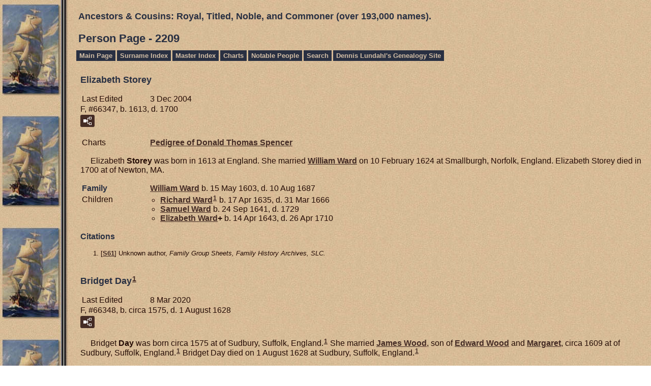

--- FILE ---
content_type: text/html
request_url: https://our-royal-titled-noble-and-commoner-ancestors.com/p2209.htm
body_size: 9976
content:
<!DOCTYPE html>
<html data-site-title="Ancestors & Cousins:  Royal, Titled, Noble, and Commoner  (over 193,000 names)." data-page-title="Person Page 2209">
 <head>
 <meta charset="windows-1252">
 <meta http-equiv="X-UA-Compatible" content="IE=edge">
 <meta name="viewport" content="width=device-width, initial-scale=1">
 <meta name="Generator" content="Second Site 8.3">
 <!-- PageSet: Person Pages -->
 <link type="text/css" rel="stylesheet" href="layout4.css">
 <link type="text/css" rel="stylesheet" href="site.css">
 <script src="https://ajax.googleapis.com/ajax/libs/jquery/1.10.2/jquery.min.js"></script>
 <script src="scripts.js"></script>
 <!--XSL Stylesheet: Narration.xsl--><style>
        div.narr { margin-top:1em; }
        div.fams ul { margin-top:0; }
        div.fams div.narr { margin-left:1.5em; }
        table.grid { clear:both; }
        table.grid h3.family { margin:0 !important; padding:0 !important; }
        table.grid .fams ul { margin-top:0; }
      </style>
 <title>Ancestors & Cousins:  Royal, Titled, Noble, and Commoner  (over 193,000 names). - Person Page</title>
</head>

<body id="personpages">
  <div id="container">
    <div id="headerw"><div id="header"><h2>Ancestors & Cousins:  Royal, Titled, Noble, and Commoner  (over 193,000 names).</h2><div id="subtitle"></div><h1>Person Page - 2209</h1><div class="stretch"></div></div></div>
    <div id="menubar"><ul class="menublock menubar"><li><a href="index.htm">Main Page</a></li><li><a href="surname_index.htm">Surname Index</a></li><li><a href="master_index.htm">Master Index</a></li><li><a href="ui04.htm">Charts</a></li><li><a href="ui09.htm">Notable People</a></li><li><a href="Search.htm">Search</a></li><li><a href="http://www.our-royal-titled-noble-and-commoner-ancestors.com/lundahlbower/index.htm">Dennis Lundahl's Genealogy Site</a></li></ul><div class="stretch"></div></div>
    <div id="wrapper">
      <div id="contentw"><div id="content"><div class="itp" id="i66347">
<h2 class="sn sect-sn">Elizabeth Storey</h2>
<table class="grid ss-field-list">
<tr><td class="g1 ss-label field-le-label">Last Edited</td><td class="g3 ss-value field-le-value">3 Dec 2004</td></tr>
</table>
<div class="sinfo sect-ls">F, #66347, b. 1613, d. 1700</div>
<div class="sect-fex"><a class="fex-open fexo-gf" id="fex66347" href="#"><div class="fex-open-icon"></div></a></div>
<table class="grid ss-field-list">
<tr><td class="g1 ss-label list-cm-label">Charts</td><td class="g3 ss-value list-cm-value"><a href="ui20.htm#a374">Pedigree of Donald Thomas Spencer</a></td></tr>
</table>
<div class="narr">&#160;&#160;&#160;&#160;&#160;Elizabeth <span class="ns">Storey</span> was born in 1613 at England. She married <a href="p2208.htm#i66346">William <span class="ns">Ward</span></a> on 10 February 1624 at Smallburgh, Norfolk, England. Elizabeth Storey died in 1700 at of Newton, MA.</div>
<div class="fams">
<table class="grid ss-family">
<tr><td class="g1"><h3 class="family">Family</h3></td><td class="g3"><a href="p2208.htm#i66346">William <span class="ns">Ward</span></a> b. 15 May 1603, d. 10 Aug 1687</td></tr>
<tr><td class="g1">Children</td><td class="g3"><ul><li><a href="p1944.htm#i58412">Richard <span class="ns">Ward</span></a><sup><a href="#c66347.1">1</a></sup> b. 17 Apr 1635, d. 31 Mar 1666</li><li><a href="p1298.htm#i38998">Samuel <span class="ns">Ward</span></a> b. 24 Sep 1641, d. 1729</li><li><a href="p1298.htm#i38997">Elizabeth <span class="ns">Ward</span></a><strong>+</strong> b. 14 Apr 1643, d. 26 Apr 1710</li></ul></td></tr>
</table>
</div><div class="cits sect-cs">
<h3>Citations</h3>
<ol>
<li id="c66347.1">[<a href="s1.htm#s61">S61</a>] Unknown author, <i>Family Group Sheets, Family History Archives, SLC.</i></li>
</ol>
</div>
</div>
<div class="itp" id="i66348">
<h2 class="sn sect-sn">Bridget Day<sup><a href="#c66348.1">1</a></sup></h2>
<table class="grid ss-field-list">
<tr><td class="g1 ss-label field-le-label">Last Edited</td><td class="g3 ss-value field-le-value">8 Mar 2020</td></tr>
</table>
<div class="sinfo sect-ls">F, #66348, b. circa 1575, d. 1 August 1628</div>
<div class="sect-fex"><a class="fex-open fexo-gf" id="fex66348" href="#"><div class="fex-open-icon"></div></a></div>
<div class="narr">&#160;&#160;&#160;&#160;&#160;Bridget <span class="ns">Day</span> was born circa 1575 at of Sudbury, Suffolk, England.<sup><a href="#c66348.1">1</a></sup> She married <a href="p5967.htm#i179167">James <span class="ns">Wood</span></a>, son of <a href="p5967.htm#i179168">Edward <span class="ns">Wood</span></a> and <a href="p5967.htm#i179169">Margaret</a>, circa 1609 at of Sudbury, Suffolk, England.<sup><a href="#c66348.1">1</a></sup> Bridget Day died on 1 August 1628 at Sudbury, Suffolk, England.<sup><a href="#c66348.1">1</a></sup></div>
<div class="fams">
<table class="grid ss-family">
<tr><td class="g1"><h3 class="family">Family</h3></td><td class="g3"><a href="p5967.htm#i179167">James <span class="ns">Wood</span></a> b. c 1573</td></tr>
<tr><td class="g1">Child</td><td class="g3"><ul><li><a href="p5967.htm#i179165">John <span class="ns">Wood</span></a><strong>+</strong><sup><a href="#c66348.1">1</a></sup> b. 6 Feb 1610, d. 10 Jul 1678</li></ul></td></tr>
</table>
</div><div class="cits sect-cs">
<h3>Citations</h3>
<ol>
<li id="c66348.1">[<a href="s1.htm#s11597">S11597</a>] Ancestry.com, Information submitted by jojogriggs.</li>
</ol>
</div>
</div>
<div class="itp" id="i66349">
<h2 class="sn sect-sn">Lydia Moore</h2>
<table class="grid ss-field-list">
<tr><td class="g1 ss-label field-le-label">Last Edited</td><td class="g3 ss-value field-le-value">8 Mar 2020</td></tr>
</table>
<div class="sinfo sect-ls">F, #66349, b. 16 April 1660, d. May 1724</div>
<div class="sect-fex"><a class="fex-open fexo-gf" id="fex66349" href="#"><div class="fex-open-icon"></div></a></div>
<table class="grid ss-parents">
<tr><td class="g1">Father</td><td class="g3"><a href="p6382.htm#i191602">Ens. John <span class="ns">Moore</span></a><sup><a href="#c66349.1">1</a></sup> b. 28 Feb 1638, d. 23 Jul 1702</td></tr>
<tr><td class="g1">Mother</td><td class="g3"><a href="p6382.htm#i191603">Ann <span class="ns">Smith</span></a><sup><a href="#c66349.1">1</a></sup> b. c 1634, d. 10 Mar 1670</td></tr>
</table>
<div class="narr">&#160;&#160;&#160;&#160;&#160;Lydia <span class="ns">Moore</span> was born on 16 April 1660 at Lancaster, Worcester, MA.<sup><a href="#c66349.2">2</a></sup> She married <a href="p1299.htm#i39002">John <span class="ns">Wetherbee</span></a>, son of <a href="p6382.htm#i191600">John <span class="ns">Wetherbee</span></a> and <a href="p6382.htm#i191601">Elizabeth <span class="ns">Whale</span></a>, on 16 September 1684 at Stow, Middlesex, MA. Lydia Moore died in May 1724 at Framingham, Middlesex, MA, at age 64.<sup><a href="#c66349.2">2</a></sup></div>
<div class="fams">
<table class="grid ss-family">
<tr><td class="g1"><h3 class="family">Family</h3></td><td class="g3"><a href="p1299.htm#i39002">John <span class="ns">Wetherbee</span></a> b. c 1650, d. 2 Apr 1711</td></tr>
</table>
</div><div class="cits sect-cs">
<h3>Citations</h3>
<ol>
<li id="c66349.1">[<a href="s1.htm#s11597">S11597</a>] Ancestry.com, Information submitted by Pamela McDougall.</li>
<li id="c66349.2">[<a href="s1.htm#s11597">S11597</a>] Ancestry.com, Information submitted by jami wetherbee.</li>
</ol>
</div>
</div>
<div class="itp" id="i66350">
<h2 class="sn sect-sn">Ezekiel Richardson</h2>
<table class="grid ss-field-list">
<tr><td class="g1 ss-label field-le-label">Last Edited</td><td class="g3 ss-value field-le-value">30 May 1998</td></tr>
</table>
<div class="sinfo sect-ls">M, #66350, b. 3 September 1667, d. 27 November 1696</div>
<div class="sect-fex"><a class="fex-open fexo-gm" id="fex66350" href="#"><div class="fex-open-icon"></div></a></div>
<div class="narr">&#160;&#160;&#160;&#160;&#160;Ezekiel <span class="ns">Richardson</span> was born on 3 September 1667 at Charlestown, Suffolk, MA. He married <a href="p1299.htm#i39004">Mary <span class="ns">Bunker</span></a> before 1688. Ezekiel Richardson died on 27 November 1696 at Chelmsford, MA, at age 29.</div>
<div class="fams">
<table class="grid ss-family">
<tr><td class="g1"><h3 class="family">Family</h3></td><td class="g3"><a href="p1299.htm#i39004">Mary <span class="ns">Bunker</span></a> d. 1741</td></tr>
</table>
</div></div>
<div class="itp" id="i66351">
<h2 class="sn sect-sn">Moses Barron</h2>
<table class="grid ss-field-list">
<tr><td class="g1 ss-label field-le-label">Last Edited</td><td class="g3 ss-value field-le-value">8 Oct 2001</td></tr>
</table>
<div class="sinfo sect-ls">M, #66351, d. 1719</div>
<div class="sect-fex"><a class="fex-open fexo-gm" id="fex66351" href="#"><div class="fex-open-icon"></div></a></div>
<div class="narr">&#160;&#160;&#160;&#160;&#160;Moses <span class="ns">Barron</span> married <a href="p1299.htm#i39004">Mary <span class="ns">Bunker</span></a> on 2 February 1698 at Chelmsford, Middlesex, MA. Moses Barron died in 1719.</div>
<div class="fams">
<table class="grid ss-family">
<tr><td class="g1"><h3 class="family">Family</h3></td><td class="g3"><a href="p1299.htm#i39004">Mary <span class="ns">Bunker</span></a> d. 1741</td></tr>
</table>
</div></div>
<div class="itp" id="i66352">
<h2 class="sn sect-sn">(Mr.) Hancock</h2>
<table class="grid ss-field-list">
<tr><td class="g1 ss-label field-le-label">Last Edited</td><td class="g3 ss-value field-le-value">30 May 1998</td></tr>
</table>
<div class="sinfo sect-ls">M, #66352</div>
<div class="sect-fex"><a class="fex-open fexo-gm" id="fex66352" href="#"><div class="fex-open-icon"></div></a></div>
<div class="narr">&#160;&#160;&#160;&#160;&#160;(Mr.) <span class="ns">Hancock</span> married <a href="p1299.htm#i39009">Mary <span class="ns">Gurnell</span></a>.</div>
<div class="fams">
<table class="grid ss-family">
<tr><td class="g1"><h3 class="family">Family</h3></td><td class="g3"><a href="p1299.htm#i39009">Mary <span class="ns">Gurnell</span></a> </td></tr>
</table>
</div></div>
<div class="itp" id="i66353">
<h2 class="sn sect-sn">(Mr.) Cole</h2>
<table class="grid ss-field-list">
<tr><td class="g1 ss-label field-le-label">Last Edited</td><td class="g3 ss-value field-le-value">30 May 1998</td></tr>
</table>
<div class="sinfo sect-ls">M, #66353</div>
<div class="sect-fex"><a class="fex-open fexo-gm" id="fex66353" href="#"><div class="fex-open-icon"></div></a></div>
<div class="narr">&#160;&#160;&#160;&#160;&#160;(Mr.) <span class="ns">Cole</span> married <a href="p1299.htm#i39014">Mary <span class="ns">Wood</span></a>.</div>
<div class="fams">
<table class="grid ss-family">
<tr><td class="g1"><h3 class="family">Family</h3></td><td class="g3"><a href="p1299.htm#i39014">Mary <span class="ns">Wood</span></a> </td></tr>
</table>
</div></div>
<div class="itp" id="i66354">
<h2 class="sn sect-sn">Gov. Theophilus Eaton</h2>
<table class="grid ss-field-list">
<tr><td class="g1 ss-label field-le-label">Last Edited</td><td class="g3 ss-value field-le-value">27 Dec 2017</td></tr>
</table>
<div class="sinfo sect-ls">M, #66354, b. August 1591, d. 7 January 1658</div>
<div class="sect-fex"><a class="fex-open fexo-gm" id="fex66354" href="#"><div class="fex-open-icon"></div></a></div>
<table class="grid ss-parents">
<tr><td class="g1">Father</td><td class="g3"><a href="p2954.htm#i88734">Rev. Richard <span class="ns">Eaton,</span> Vicar of Great Budworth</a><sup><a href="#c66354.1">1</a></sup> b. Apr 1565, d. 14 Jan 1616</td></tr>
<tr><td class="g1">Mother</td><td class="g3"><a href="p2954.htm#i88735">Elizabeth <span class="ns">Shepherd</span></a><sup><a href="#c66354.1">1</a></sup> b. c 1569</td></tr>
</table>
<div class="narr">&#160;&#160;&#160;&#160;&#160;Gov. Theophilus <span class="ns">Eaton</span> was born in August 1591 at Stony Stratford, Buckinghamshire, England.<sup><a href="#c66354.2">2</a>,<a href="#c66354.1">1</a>,<a href="#c66354.3">3</a></sup> He married <a href="p2954.htm#i88732">Grace <span class="ns">Hiller</span></a> on 3 December 1622 at St. Mary Woolchurch, London, Middlesex, England.<sup><a href="#c66354.1">1</a>,<a href="#c66354.2">2</a></sup> Gov. Theophilus Eaton married <a href="p2954.htm#i88733">Anne <span class="ns">Lloyd</span></a>, daughter of <a href="p4879.htm#i146472">Rev. George <span class="ns">Lloyd</span></a> and <a href="p4879.htm#i146473">Anne <span class="ns">Wilkinson</span></a>, circa 1625 at of Stratford, Warwickshire, England.<sup><a href="#c66354.1">1</a></sup> Gov. Theophilus Eaton died on 7 January 1658 at New Haven, New Haven, CT, at age 66.<sup><a href="#c66354.1">1</a>,<a href="#c66354.2">2</a></sup> He was buried on 11 January 1658 at New Haven, New Haven, CT.<sup><a href="#c66354.1">1</a></sup></div>
<div class="fams">
<table class="grid ss-family">
<tr><td class="g1"><h3 class="family">Family 1</h3></td><td class="g3"><a href="p2954.htm#i88732">Grace <span class="ns">Hiller</span></a> b. c 1593, d. 27 Feb 1626</td></tr>
</table>
</div><div class="fams">
<table class="grid ss-family">
<tr><td class="g1"><h3 class="family">Family 2</h3></td><td class="g3"><a href="p2954.htm#i88733">Anne <span class="ns">Lloyd</span></a> b. c 1590</td></tr>
<tr><td class="g1">Children</td><td class="g3"><ul><li><a href="p2077.htm#i62411">Samuel <span class="ns">Eaton</span></a> b. 15 Apr 1628, d. 1655</li><li><a href="p6103.htm#i183239">Hannah <span class="ns">Eaton</span></a><sup><a href="#c66354.4">4</a></sup> b. 6 Oct 1632, d. 4 May 1707</li></ul></td></tr>
</table>
</div><div class="cits sect-cs">
<h3>Citations</h3>
<ol>
<li id="c66354.1">[<a href="s1.htm#s61">S61</a>] Unknown author, <i>Family Group Sheets, Family History Archives, SLC.</i></li>
<li id="c66354.2">[<a href="s1.htm#s14">S14</a>] Unknown author, <i>New England Marriages Prior to 1700, by Clarence Almon Torrey.</i>, p. 241.</li>
<li id="c66354.3">[<a href="s2.htm#s5">S5</a>] Douglas Richardson, <i>Plantagenet Ancestry</i>, p. 788.</li>
<li id="c66354.4">[<a href="s1.htm#s11597">S11597</a>] Ancestry.com, Information submitted by sdebruhl128.</li>
</ol>
</div>
</div>
<div class="itp" id="i66355">
<h2 class="sn sect-sn">Mary Adams</h2>
<table class="grid ss-field-list">
<tr><td class="g1 ss-label field-le-label">Last Edited</td><td class="g3 ss-value field-le-value">21 Aug 2002</td></tr>
</table>
<div class="sinfo sect-ls">F, #66355, b. circa 1698</div>
<div class="sect-fex"><a class="fex-open fexo-gf" id="fex66355" href="#"><div class="fex-open-icon"></div></a></div>
<table class="grid ss-parents">
<tr><td class="g1">Father</td><td class="g3"><a href="p2786.htm#i83684">Richard <span class="ns">Adams</span></a><sup><a href="#c66355.1">1</a></sup> b. 19 Apr 1651, d. 24 Aug 1728</td></tr>
<tr><td class="g1">Mother</td><td class="g3"><a href="p2786.htm#i83685">Rebecca <span class="ns">Davis</span></a><sup><a href="#c66355.1">1</a></sup> b. c 1655</td></tr>
</table>
<div class="narr">&#160;&#160;&#160;&#160;&#160;Mary <span class="ns">Adams</span> was born circa 1698 at of Sudbury, Middlesex, MA. She married <a href="#i66356">John <span class="ns">Baldwin</span></a>, son of <a href="p2786.htm#i83678">Benjamin <span class="ns">Baldwin</span></a> and <a href="p2786.htm#i83679">Hannah <span class="ns">Knowlton</span></a>, on 22 February 1721 at Canterbury, Windham, CT.</div>
<div class="fams">
<table class="grid ss-family">
<tr><td class="g1"><h3 class="family">Family</h3></td><td class="g3"><a href="p2209.htm#i66356">John <span class="ns">Baldwin</span></a> b. May 1697, d. 6 Jul 1759</td></tr>
<tr><td class="g1">Child</td><td class="g3"><ul><li><a href="p1299.htm#i39020">Mary <span class="ns">Baldwin</span></a> b. 6 Sep 1724, d. 2 Jun 1798</li></ul></td></tr>
</table>
</div><div class="cits sect-cs">
<h3>Citations</h3>
<ol>
<li id="c66355.1">[<a href="s1.htm#s14">S14</a>] Unknown author, <i>New England Marriages Prior to 1700, by Clarence Almon Torrey.</i>, p. 5.</li>
</ol>
</div>
</div>
<div class="itp" id="i66356">
<h2 class="sn sect-sn">John Baldwin</h2>
<table class="grid ss-field-list">
<tr><td class="g1 ss-label field-le-label">Last Edited</td><td class="g3 ss-value field-le-value">21 Aug 2002</td></tr>
</table>
<div class="sinfo sect-ls">M, #66356, b. May 1697, d. 6 July 1759</div>
<div class="sect-fex"><a class="fex-open fexo-gm" id="fex66356" href="#"><div class="fex-open-icon"></div></a></div>
<table class="grid ss-parents">
<tr><td class="g1">Father</td><td class="g3"><a href="p2786.htm#i83678">Benjamin <span class="ns">Baldwin</span></a> b. 20 Jan 1673, d. 28 Apr 1736</td></tr>
<tr><td class="g1">Mother</td><td class="g3"><a href="p2786.htm#i83679">Hannah <span class="ns">Knowlton</span></a> b. c 1672, d. 28 Sep 1736</td></tr>
</table>
<div class="narr">&#160;&#160;&#160;&#160;&#160;John <span class="ns">Baldwin</span> was born in May 1697 at Canterbury, Windham, CT. He married <a href="#i66355">Mary <span class="ns">Adams</span></a>, daughter of <a href="p2786.htm#i83684">Richard <span class="ns">Adams</span></a> and <a href="p2786.htm#i83685">Rebecca <span class="ns">Davis</span></a>, on 22 February 1721 at Canterbury, Windham, CT. John Baldwin died on 6 July 1759 at Canterbury, Windham, CT, at age 62.</div>
<div class="fams">
<table class="grid ss-family">
<tr><td class="g1"><h3 class="family">Family</h3></td><td class="g3"><a href="p2209.htm#i66355">Mary <span class="ns">Adams</span></a> b. c 1698</td></tr>
<tr><td class="g1">Child</td><td class="g3"><ul><li><a href="p1299.htm#i39020">Mary <span class="ns">Baldwin</span></a> b. 6 Sep 1724, d. 2 Jun 1798</li></ul></td></tr>
</table>
</div></div>
<div class="itp" id="i66357">
<h2 class="sn sect-sn">Samuel Beacher</h2>
<table class="grid ss-field-list">
<tr><td class="g1 ss-label field-le-label">Last Edited</td><td class="g3 ss-value field-le-value">30 May 1998</td></tr>
</table>
<div class="sinfo sect-ls">M, #66357, b. 17 October 1652</div>
<div class="sect-fex"><a class="fex-open fexo-gm" id="fex66357" href="#"><div class="fex-open-icon"></div></a></div>
<table class="grid ss-parents">
<tr><td class="g1">Father</td><td class="g3"><a href="p2209.htm#i66360">Isaac <span class="ns">Beecher</span></a> b. c 1623, d. 1690</td></tr>
<tr><td class="g1">Mother</td><td class="g3"><a href="p2209.htm#i66361">Mary <span class="ns">Potter</span></a></td></tr>
</table>
<div class="narr">&#160;&#160;&#160;&#160;&#160;Samuel <span class="ns">Beacher</span> was born on 17 October 1652. He married <a href="#i66358">Sarah <span class="ns">Hurd</span></a> on 2 July 1691 at New Haven, New Haven, CT.</div>
<div class="fams">
<table class="grid ss-family">
<tr><td class="g1"><h3 class="family">Family</h3></td><td class="g3"><a href="p2209.htm#i66358">Sarah <span class="ns">Hurd</span></a> b. 1661</td></tr>
<tr><td class="g1">Child</td><td class="g3"><ul><li><a href="p1299.htm#i39025">Sarah <span class="ns">Beacher</span></a> b. 24 Feb 1702</li></ul></td></tr>
</table>
</div></div>
<div class="itp" id="i66358">
<h2 class="sn sect-sn">Sarah Hurd</h2>
<table class="grid ss-field-list">
<tr><td class="g1 ss-label field-le-label">Last Edited</td><td class="g3 ss-value field-le-value">20 Jan 2005</td></tr>
</table>
<div class="sinfo sect-ls">F, #66358, b. 1661</div>
<div class="sect-fex"><a class="fex-open fexo-gf" id="fex66358" href="#"><div class="fex-open-icon"></div></a></div>
<div class="narr">&#160;&#160;&#160;&#160;&#160;Sarah <span class="ns">Hurd</span> was born in 1661. She married <a href="#i66359">John <span class="ns">Sherwood</span></a> on 23 April 1685 at Stratford, Fairfield, CT. Sarah Hurd married <a href="#i66357">Samuel <span class="ns">Beacher</span></a>, son of <a href="#i66360">Isaac <span class="ns">Beecher</span></a> and <a href="#i66361">Mary <span class="ns">Potter</span></a>, on 2 July 1691 at New Haven, New Haven, CT.</div>
<div class="fams">
<table class="grid ss-family">
<tr><td class="g1"><h3 class="family">Family 1</h3></td><td class="g3"><a href="p2209.htm#i66359">John <span class="ns">Sherwood</span></a> d. 1689</td></tr>
</table>
</div><div class="fams">
<table class="grid ss-family">
<tr><td class="g1"><h3 class="family">Family 2</h3></td><td class="g3"><a href="p2209.htm#i66357">Samuel <span class="ns">Beacher</span></a> b. 17 Oct 1652</td></tr>
<tr><td class="g1">Child</td><td class="g3"><ul><li><a href="p1299.htm#i39025">Sarah <span class="ns">Beacher</span></a> b. 24 Feb 1702</li></ul></td></tr>
</table>
</div></div>
<div class="itp" id="i66359">
<h2 class="sn sect-sn">John Sherwood</h2>
<table class="grid ss-field-list">
<tr><td class="g1 ss-label field-le-label">Last Edited</td><td class="g3 ss-value field-le-value">30 May 1998</td></tr>
</table>
<div class="sinfo sect-ls">M, #66359, d. 1689</div>
<div class="sect-fex"><a class="fex-open fexo-gm" id="fex66359" href="#"><div class="fex-open-icon"></div></a></div>
<div class="narr">&#160;&#160;&#160;&#160;&#160;John <span class="ns">Sherwood</span> married <a href="#i66358">Sarah <span class="ns">Hurd</span></a> on 23 April 1685 at Stratford, Fairfield, CT. John Sherwood died in 1689.</div>
<div class="fams">
<table class="grid ss-family">
<tr><td class="g1"><h3 class="family">Family</h3></td><td class="g3"><a href="p2209.htm#i66358">Sarah <span class="ns">Hurd</span></a> b. 1661</td></tr>
</table>
</div></div>
<div class="itp" id="i66360">
<h2 class="sn sect-sn">Isaac Beecher</h2>
<table class="grid ss-field-list">
<tr><td class="g1 ss-label field-le-label">Last Edited</td><td class="g3 ss-value field-le-value">11 Jan 2010</td></tr>
</table>
<div class="sinfo sect-ls">M, #66360, b. circa 1623, d. 1690</div>
<div class="sect-fex"><a class="fex-open fexo-gm" id="fex66360" href="#"><div class="fex-open-icon"></div></a></div>
<table class="grid ss-parents">
<tr><td class="g1">Father</td><td class="g3"><a href="p2209.htm#i66362">John <span class="ns">Beecher</span></a></td></tr>
<tr><td class="g1">Mother</td><td class="g3"><a href="p2209.htm#i66363">Hannah</a> b. 1600, d. 1658</td></tr>
</table>
<div class="narr">&#160;&#160;&#160;&#160;&#160;Isaac <span class="ns">Beecher</span> was born circa 1623 at of New Haven, New Haven, CT. He married <a href="#i66361">Mary <span class="ns">Potter</span></a> before 1645. Isaac Beecher died in 1690 at of New Haven, New Haven, CT; Age 67.</div>
<div class="fams">
<table class="grid ss-family">
<tr><td class="g1"><h3 class="family">Family</h3></td><td class="g3"><a href="p2209.htm#i66361">Mary <span class="ns">Potter</span></a> </td></tr>
<tr><td class="g1">Children</td><td class="g3"><ul><li><a href="p2209.htm#i66357">Samuel <span class="ns">Beacher</span></a><strong>+</strong> b. 17 Oct 1652</li><li><a href="p4261.htm#i127938">Eleazer <span class="ns">Beecher</span></a><strong>+</strong><sup><a href="#c66360.1">1</a></sup> b. 8 Apr 1655, d. 2 Mar 1725</li></ul></td></tr>
</table>
</div><div class="cits sect-cs">
<h3>Citations</h3>
<ol>
<li id="c66360.1">[<a href="s1.htm#s61">S61</a>] Unknown author, <i>Family Group Sheets, Family History Archives, SLC.</i></li>
</ol>
</div>
</div>
<div class="itp" id="i66361">
<h2 class="sn sect-sn">Mary Potter</h2>
<table class="grid ss-field-list">
<tr><td class="g1 ss-label field-le-label">Last Edited</td><td class="g3 ss-value field-le-value">11 Jan 2010</td></tr>
</table>
<div class="sinfo sect-ls">F, #66361</div>
<div class="sect-fex"><a class="fex-open fexo-gf" id="fex66361" href="#"><div class="fex-open-icon"></div></a></div>
<div class="narr">&#160;&#160;&#160;&#160;&#160;Mary <span class="ns">Potter</span> married <a href="#i66360">Isaac <span class="ns">Beecher</span></a>, son of <a href="#i66362">John <span class="ns">Beecher</span></a> and <a href="#i66363">Hannah</a>, before 1645.</div>
<div class="fams">
<table class="grid ss-family">
<tr><td class="g1"><h3 class="family">Family</h3></td><td class="g3"><a href="p2209.htm#i66360">Isaac <span class="ns">Beecher</span></a> b. c 1623, d. 1690</td></tr>
<tr><td class="g1">Children</td><td class="g3"><ul><li><a href="p2209.htm#i66357">Samuel <span class="ns">Beacher</span></a><strong>+</strong> b. 17 Oct 1652</li><li><a href="p4261.htm#i127938">Eleazer <span class="ns">Beecher</span></a><strong>+</strong><sup><a href="#c66361.1">1</a></sup> b. 8 Apr 1655, d. 2 Mar 1725</li></ul></td></tr>
</table>
</div><div class="cits sect-cs">
<h3>Citations</h3>
<ol>
<li id="c66361.1">[<a href="s1.htm#s61">S61</a>] Unknown author, <i>Family Group Sheets, Family History Archives, SLC.</i></li>
</ol>
</div>
</div>
<div class="itp" id="i66362">
<h2 class="sn sect-sn">John Beecher</h2>
<table class="grid ss-field-list">
<tr><td class="g1 ss-label field-le-label">Last Edited</td><td class="g3 ss-value field-le-value">30 May 1998</td></tr>
</table>
<div class="sinfo sect-ls">M, #66362</div>
<div class="sect-fex"><a class="fex-open fexo-gm" id="fex66362" href="#"><div class="fex-open-icon"></div></a></div>
<div class="narr">&#160;&#160;&#160;&#160;&#160;John <span class="ns">Beecher</span> married <a href="#i66363">Hannah</a> before 1623 at England.</div>
<div class="fams">
<table class="grid ss-family">
<tr><td class="g1"><h3 class="family">Family</h3></td><td class="g3"><a href="p2209.htm#i66363">Hannah</a> b. 1600, d. 1658</td></tr>
<tr><td class="g1">Child</td><td class="g3"><ul><li><a href="p2209.htm#i66360">Isaac <span class="ns">Beecher</span></a><strong>+</strong> b. c 1623, d. 1690</li></ul></td></tr>
</table>
</div></div>
<div class="itp" id="i66363">
<h2 class="sn sect-sn">Hannah</h2>
<table class="grid ss-field-list">
<tr><td class="g1 ss-label field-le-label">Last Edited</td><td class="g3 ss-value field-le-value">4 Aug 2004</td></tr>
</table>
<div class="sinfo sect-ls">F, #66363, b. 1600, d. 1658</div>
<div class="sect-fex"><a class="fex-open fexo-gf" id="fex66363" href="#"><div class="fex-open-icon"></div></a></div>
<div class="narr">&#160;&#160;&#160;&#160;&#160;Hannah was born in 1600. She married <a href="#i66364">(Mr.) <span class="ns">Potter</span></a> before 1622. Hannah married <a href="#i66362">John <span class="ns">Beecher</span></a> before 1623 at England. Hannah died in 1658.</div>
<div class="fams">
<table class="grid ss-family">
<tr><td class="g1"><h3 class="family">Family 1</h3></td><td class="g3"><a href="p2209.htm#i66364">(Mr.) <span class="ns">Potter</span></a> d. b 1622</td></tr>
</table>
</div><div class="fams">
<table class="grid ss-family">
<tr><td class="g1"><h3 class="family">Family 2</h3></td><td class="g3"><a href="p2209.htm#i66362">John <span class="ns">Beecher</span></a> </td></tr>
<tr><td class="g1">Child</td><td class="g3"><ul><li><a href="p2209.htm#i66360">Isaac <span class="ns">Beecher</span></a><strong>+</strong> b. c 1623, d. 1690</li></ul></td></tr>
</table>
</div></div>
<div class="itp" id="i66364">
<h2 class="sn sect-sn">(Mr.) Potter</h2>
<table class="grid ss-field-list">
<tr><td class="g1 ss-label field-le-label">Last Edited</td><td class="g3 ss-value field-le-value">30 May 1998</td></tr>
</table>
<div class="sinfo sect-ls">M, #66364, d. before 1622</div>
<div class="sect-fex"><a class="fex-open fexo-gm" id="fex66364" href="#"><div class="fex-open-icon"></div></a></div>
<div class="narr">&#160;&#160;&#160;&#160;&#160;(Mr.) <span class="ns">Potter</span> died before 1622. He married <a href="#i66363">Hannah</a> before 1622.</div>
<div class="fams">
<table class="grid ss-family">
<tr><td class="g1"><h3 class="family">Family</h3></td><td class="g3"><a href="p2209.htm#i66363">Hannah</a> b. 1600, d. 1658</td></tr>
</table>
</div></div>
<div class="itp" id="i66365">
<h2 class="sn sect-sn">Mary Holyoke</h2>
<table class="grid ss-field-list">
<tr><td class="g1 ss-label field-le-label">Last Edited</td><td class="g3 ss-value field-le-value">7 Jan 2005</td></tr>
</table>
<div class="sinfo sect-ls">F, #66365, b. circa 1624</div>
<div class="sect-fex"><a class="fex-open fexo-gf" id="fex66365" href="#"><div class="fex-open-icon"></div></a></div>
<div class="narr">&#160;&#160;&#160;&#160;&#160;Mary <span class="ns">Holyoke</span> was born circa 1624. She married <a href="p1300.htm#i39044">John <span class="ns">Tuttle</span></a>, son of <a href="p90.htm#i2681">Richard <span class="ns">Tuttle</span></a> and <a href="p1300.htm#i39047">Anne <span class="ns">Taylor</span></a>, on 10 February 1647 at of Boston, Suffolk, MA.</div>
<div class="fams">
<table class="grid ss-family">
<tr><td class="g1"><h3 class="family">Family</h3></td><td class="g3"><a href="p1300.htm#i39044">John <span class="ns">Tuttle</span></a> b. c 1625, d. 1687</td></tr>
</table>
</div></div>
<div class="itp" id="i66366">
<h2 class="sn sect-sn">Richard Shatswell</h2>
<table class="grid ss-field-list">
<tr><td class="g1 ss-label field-le-label">Last Edited</td><td class="g3 ss-value field-le-value">30 May 1998</td></tr>
</table>
<div class="sinfo sect-ls">M, #66366, b. circa 1625, d. 13 July 1694</div>
<div class="sect-fex"><a class="fex-open fexo-gm" id="fex66366" href="#"><div class="fex-open-icon"></div></a></div>
<table class="grid ss-parents">
<tr><td class="g1">Father</td><td class="g3"><a href="p42.htm#i1247">John <span class="ns">Shatswell,</span> Deacon</a> b. c 1604, d. 1647</td></tr>
</table>
<div class="narr">&#160;&#160;&#160;&#160;&#160;Richard <span class="ns">Shatswell</span> He was not son of Joanna, but of an earlier wife of his father. He was born circa 1625 at England. He married <a href="p1300.htm#i39046">Rebecca <span class="ns">Tuttle</span></a>, daughter of <a href="p90.htm#i2681">Richard <span class="ns">Tuttle</span></a> and <a href="p1300.htm#i39047">Anne <span class="ns">Taylor</span></a>, circa 11 February 1646 at Ipswich, Essex, MA. Richard Shatswell died on 13 July 1694 at Ipswich, Essex, MA.</div>
<div class="fams">
<table class="grid ss-family">
<tr><td class="g1"><h3 class="family">Family</h3></td><td class="g3"><a href="p1300.htm#i39046">Rebecca <span class="ns">Tuttle</span></a> </td></tr>
</table>
</div></div>
<div class="itp" id="i66367">
<h2 class="sn sect-sn">Jonathan Downs</h2>
<table class="grid ss-field-list">
<tr><td class="g1 ss-label field-le-label">Last Edited</td><td class="g3 ss-value field-le-value">30 May 1998</td></tr>
</table>
<div class="sinfo sect-ls">M, #66367, b. 26 April 1723, d. 4 July 1801</div>
<div class="sect-fex"><a class="fex-open fexo-gm" id="fex66367" href="#"><div class="fex-open-icon"></div></a></div>
<table class="grid ss-parents">
<tr><td class="g1">Father</td><td class="g3"><a href="p2209.htm#i66369">Samuel <span class="ns">Downs</span></a> b. 23 Jul 1696, d. 9 Oct 1776</td></tr>
<tr><td class="g1">Mother</td><td class="g3"><a href="p2209.htm#i66370">Mary <span class="ns">Blakeslee</span></a> b. 6 Sep 1696, d. Mar 1779</td></tr>
</table>
<div class="narr">&#160;&#160;&#160;&#160;&#160;Jonathan <span class="ns">Downs</span> was born on 26 April 1723 at New Haven, New Haven, CT. He married <a href="#i66368">Sarah <span class="ns">Welch</span></a>, daughter of <a href="p2263.htm#i68006">Thomas <span class="ns">Welch</span></a> and <a href="p2263.htm#i68007">Sarah <span class="ns">Whitman</span></a>, circa 1744. Jonathan Downs died on 4 July 1801 at New Milford, Litchfield, CT, at age 78.</div>
<div class="fams">
<table class="grid ss-family">
<tr><td class="g1"><h3 class="family">Family</h3></td><td class="g3"><a href="p2209.htm#i66368">Sarah <span class="ns">Welch</span></a> b. 21 Apr 1724, d. 12 Apr 1802</td></tr>
<tr><td class="g1">Child</td><td class="g3"><ul><li><a href="p1300.htm#i39053">Thomas <span class="ns">Downs</span></a> b. 17 Mar 1753, d. 31 Jan 1812</li></ul></td></tr>
</table>
</div></div>
<div class="itp" id="i66368">
<h2 class="sn sect-sn">Sarah Welch</h2>
<table class="grid ss-field-list">
<tr><td class="g1 ss-label field-le-label">Last Edited</td><td class="g3 ss-value field-le-value">4 Jun 2005</td></tr>
</table>
<div class="sinfo sect-ls">F, #66368, b. 21 April 1724, d. 12 April 1802</div>
<div class="sect-fex"><a class="fex-open fexo-gf" id="fex66368" href="#"><div class="fex-open-icon"></div></a></div>
<table class="grid ss-parents">
<tr><td class="g1">Father</td><td class="g3"><a href="p2263.htm#i68006">Thomas <span class="ns">Welch</span></a> b. 11 May 1692</td></tr>
<tr><td class="g1">Mother</td><td class="g3"><a href="p2263.htm#i68007">Sarah <span class="ns">Whitman</span></a> b. 16 Nov 1705, d. 26 Oct 1740</td></tr>
</table>
<div class="narr">&#160;&#160;&#160;&#160;&#160;Sarah <span class="ns">Welch</span> was born on 21 April 1724 at Milford, New Haven, CT. She married <a href="#i66367">Jonathan <span class="ns">Downs</span></a>, son of <a href="#i66369">Samuel <span class="ns">Downs</span></a> and <a href="#i66370">Mary <span class="ns">Blakeslee</span></a>, circa 1744. Sarah Welch died on 12 April 1802 at New Milford, Litchfield, CT, at age 77.</div>
<div class="fams">
<table class="grid ss-family">
<tr><td class="g1"><h3 class="family">Family</h3></td><td class="g3"><a href="p2209.htm#i66367">Jonathan <span class="ns">Downs</span></a> b. 26 Apr 1723, d. 4 Jul 1801</td></tr>
<tr><td class="g1">Child</td><td class="g3"><ul><li><a href="p1300.htm#i39053">Thomas <span class="ns">Downs</span></a> b. 17 Mar 1753, d. 31 Jan 1812</li></ul></td></tr>
</table>
</div></div>
<div class="itp" id="i66369">
<h2 class="sn sect-sn">Samuel Downs</h2>
<table class="grid ss-field-list">
<tr><td class="g1 ss-label field-le-label">Last Edited</td><td class="g3 ss-value field-le-value">30 May 1998</td></tr>
</table>
<div class="sinfo sect-ls">M, #66369, b. 23 July 1696, d. 9 October 1776</div>
<div class="sect-fex"><a class="fex-open fexo-gm" id="fex66369" href="#"><div class="fex-open-icon"></div></a></div>
<table class="grid ss-parents">
<tr><td class="g1">Father</td><td class="g3"><a href="p2209.htm#i66373">Samuel <span class="ns">Downs</span></a> b. 28 Oct 1662, d. 23 Dec 1711</td></tr>
<tr><td class="g1">Mother</td><td class="g3"><a href="p2209.htm#i66374">Christian <span class="ns">Pinion</span></a></td></tr>
</table>
<div class="narr">&#160;&#160;&#160;&#160;&#160;Samuel <span class="ns">Downs</span> was born on 23 July 1696 at New Haven, New Haven, CT. He married <a href="#i66370">Mary <span class="ns">Blakeslee</span></a>, daughter of <a href="#i66371">Samuel <span class="ns">Blakeslee</span></a> and <a href="#i66372">Sarah <span class="ns">Kimberly</span></a>, on 29 October 1717 at New Haven, New Haven, CT. Samuel Downs died on 9 October 1776 at New Haven, New Haven, CT, at age 80.</div>
<div class="fams">
<table class="grid ss-family">
<tr><td class="g1"><h3 class="family">Family</h3></td><td class="g3"><a href="p2209.htm#i66370">Mary <span class="ns">Blakeslee</span></a> b. 6 Sep 1696, d. Mar 1779</td></tr>
<tr><td class="g1">Child</td><td class="g3"><ul><li><a href="p2209.htm#i66367">Jonathan <span class="ns">Downs</span></a><strong>+</strong> b. 26 Apr 1723, d. 4 Jul 1801</li></ul></td></tr>
</table>
</div></div>
<div class="itp" id="i66370">
<h2 class="sn sect-sn">Mary Blakeslee</h2>
<table class="grid ss-field-list">
<tr><td class="g1 ss-label field-le-label">Last Edited</td><td class="g3 ss-value field-le-value">13 Feb 2005</td></tr>
</table>
<div class="sinfo sect-ls">F, #66370, b. 6 September 1696, d. March 1779</div>
<div class="sect-fex"><a class="fex-open fexo-gf" id="fex66370" href="#"><div class="fex-open-icon"></div></a></div>
<table class="grid ss-parents">
<tr><td class="g1">Father</td><td class="g3"><a href="p2209.htm#i66371">Samuel <span class="ns">Blakeslee</span></a> b. 8 Apr 1662</td></tr>
<tr><td class="g1">Mother</td><td class="g3"><a href="p2209.htm#i66372">Sarah <span class="ns">Kimberly</span></a> b. c 1663</td></tr>
</table>
<div class="narr">&#160;&#160;&#160;&#160;&#160;Mary <span class="ns">Blakeslee</span> was born on 6 September 1696 at New Haven, New Haven, CT. She married <a href="#i66369">Samuel <span class="ns">Downs</span></a>, son of <a href="#i66373">Samuel <span class="ns">Downs</span></a> and <a href="#i66374">Christian <span class="ns">Pinion</span></a>, on 29 October 1717 at New Haven, New Haven, CT. Mary Blakeslee died in March 1779 at age 82.</div>
<div class="fams">
<table class="grid ss-family">
<tr><td class="g1"><h3 class="family">Family</h3></td><td class="g3"><a href="p2209.htm#i66369">Samuel <span class="ns">Downs</span></a> b. 23 Jul 1696, d. 9 Oct 1776</td></tr>
<tr><td class="g1">Child</td><td class="g3"><ul><li><a href="p2209.htm#i66367">Jonathan <span class="ns">Downs</span></a><strong>+</strong> b. 26 Apr 1723, d. 4 Jul 1801</li></ul></td></tr>
</table>
</div></div>
<div class="itp" id="i66371">
<h2 class="sn sect-sn">Samuel Blakeslee</h2>
<table class="grid ss-field-list">
<tr><td class="g1 ss-label field-le-label">Last Edited</td><td class="g3 ss-value field-le-value">31 May 1998</td></tr>
</table>
<div class="sinfo sect-ls">M, #66371, b. 8 April 1662</div>
<div class="sect-fex"><a class="fex-open fexo-gm" id="fex66371" href="#"><div class="fex-open-icon"></div></a></div>
<table class="grid ss-parents">
<tr><td class="g1">Father</td><td class="g3"><a href="p2210.htm#i66385">Samuel <span class="ns">Blakeslee</span></a> d. 1672</td></tr>
<tr><td class="g1">Mother</td><td class="g3"><a href="p2210.htm#i66386">Hannah <span class="ns">Potter</span></a></td></tr>
</table>
<div class="narr">&#160;&#160;&#160;&#160;&#160;Samuel <span class="ns">Blakeslee</span> was born on 8 April 1662 at New Haven, New Haven, CT. He married <a href="#i66372">Sarah <span class="ns">Kimberly</span></a>, daughter of <a href="p2210.htm#i66378">Nathaniel <span class="ns">Kimberly</span></a> and <a href="p2210.htm#i66379">Miriam</a>, on 20 November 1684 at New Haven, New Haven, CT. His estate was probated on 6 November 1732 at New Haven, New Haven, CT.</div>
<div class="fams">
<table class="grid ss-family">
<tr><td class="g1"><h3 class="family">Family</h3></td><td class="g3"><a href="p2209.htm#i66372">Sarah <span class="ns">Kimberly</span></a> b. c 1663</td></tr>
<tr><td class="g1">Child</td><td class="g3"><ul><li><a href="p2209.htm#i66370">Mary <span class="ns">Blakeslee</span></a><strong>+</strong> b. 6 Sep 1696, d. Mar 1779</li></ul></td></tr>
</table>
</div></div>
<div class="itp" id="i66372">
<h2 class="sn sect-sn">Sarah Kimberly</h2>
<table class="grid ss-field-list">
<tr><td class="g1 ss-label field-le-label">Last Edited</td><td class="g3 ss-value field-le-value">21 Jan 2005</td></tr>
</table>
<div class="sinfo sect-ls">F, #66372, b. circa 1663</div>
<div class="sect-fex"><a class="fex-open fexo-gf" id="fex66372" href="#"><div class="fex-open-icon"></div></a></div>
<table class="grid ss-parents">
<tr><td class="g1">Father</td><td class="g3"><a href="p2210.htm#i66378">Nathaniel <span class="ns">Kimberly</span></a> b. 1636, d. 1705</td></tr>
<tr><td class="g1">Mother</td><td class="g3"><a href="p2210.htm#i66379">Miriam</a></td></tr>
</table>
<div class="narr">&#160;&#160;&#160;&#160;&#160;Sarah <span class="ns">Kimberly</span> was born circa 1663. She married <a href="#i66371">Samuel <span class="ns">Blakeslee</span></a>, son of <a href="p2210.htm#i66385">Samuel <span class="ns">Blakeslee</span></a> and <a href="p2210.htm#i66386">Hannah <span class="ns">Potter</span></a>, on 20 November 1684 at New Haven, New Haven, CT.</div>
<div class="fams">
<table class="grid ss-family">
<tr><td class="g1"><h3 class="family">Family</h3></td><td class="g3"><a href="p2209.htm#i66371">Samuel <span class="ns">Blakeslee</span></a> b. 8 Apr 1662</td></tr>
<tr><td class="g1">Child</td><td class="g3"><ul><li><a href="p2209.htm#i66370">Mary <span class="ns">Blakeslee</span></a><strong>+</strong> b. 6 Sep 1696, d. Mar 1779</li></ul></td></tr>
</table>
</div></div>
<div class="itp" id="i66373">
<h2 class="sn sect-sn">Samuel Downs</h2>
<table class="grid ss-field-list">
<tr><td class="g1 ss-label field-le-label">Last Edited</td><td class="g3 ss-value field-le-value">30 May 1998</td></tr>
</table>
<div class="sinfo sect-ls">M, #66373, b. 28 October 1662, d. 23 December 1711</div>
<div class="sect-fex"><a class="fex-open fexo-gm" id="fex66373" href="#"><div class="fex-open-icon"></div></a></div>
<table class="grid ss-parents">
<tr><td class="g1">Father</td><td class="g3"><a href="p2210.htm#i66377">John <span class="ns">Downs</span></a></td></tr>
</table>
<div class="narr">&#160;&#160;&#160;&#160;&#160;Samuel <span class="ns">Downs</span> was born on 28 October 1662 at New Haven, New Haven, CT. He married <a href="#i66374">Christian <span class="ns">Pinion</span></a>, daughter of <a href="#i66375">Thomas <span class="ns">Pinion</span></a> and <a href="#i66376">Mercy</a>, on 1 July 1692 at New Haven, New Haven, CT. Samuel Downs died on 23 December 1711 at age 49.</div>
<div class="fams">
<table class="grid ss-family">
<tr><td class="g1"><h3 class="family">Family</h3></td><td class="g3"><a href="p2209.htm#i66374">Christian <span class="ns">Pinion</span></a> </td></tr>
<tr><td class="g1">Child</td><td class="g3"><ul><li><a href="p2209.htm#i66369">Samuel <span class="ns">Downs</span></a><strong>+</strong> b. 23 Jul 1696, d. 9 Oct 1776</li></ul></td></tr>
</table>
</div></div>
<div class="itp" id="i66374">
<h2 class="sn sect-sn">Christian Pinion</h2>
<table class="grid ss-field-list">
<tr><td class="g1 ss-label field-le-label">Last Edited</td><td class="g3 ss-value field-le-value">21 Nov 2004</td></tr>
</table>
<div class="sinfo sect-ls">F, #66374</div>
<div class="sect-fex"><a class="fex-open fexo-gf" id="fex66374" href="#"><div class="fex-open-icon"></div></a></div>
<table class="grid ss-parents">
<tr><td class="g1">Father</td><td class="g3"><a href="p2209.htm#i66375">Thomas <span class="ns">Pinion</span></a> d. 1710</td></tr>
<tr><td class="g1">Mother</td><td class="g3"><a href="p2209.htm#i66376">Mercy</a></td></tr>
</table>
<div class="narr">&#160;&#160;&#160;&#160;&#160;Christian <span class="ns">Pinion</span> married <a href="#i66373">Samuel <span class="ns">Downs</span></a>, son of <a href="p2210.htm#i66377">John <span class="ns">Downs</span></a>, on 1 July 1692 at New Haven, New Haven, CT.</div>
<div class="fams">
<table class="grid ss-family">
<tr><td class="g1"><h3 class="family">Family</h3></td><td class="g3"><a href="p2209.htm#i66373">Samuel <span class="ns">Downs</span></a> b. 28 Oct 1662, d. 23 Dec 1711</td></tr>
<tr><td class="g1">Child</td><td class="g3"><ul><li><a href="p2209.htm#i66369">Samuel <span class="ns">Downs</span></a><strong>+</strong> b. 23 Jul 1696, d. 9 Oct 1776</li></ul></td></tr>
</table>
</div></div>
<div class="itp" id="i66375">
<h2 class="sn sect-sn">Thomas Pinion</h2>
<table class="grid ss-field-list">
<tr><td class="g1 ss-label field-le-label">Last Edited</td><td class="g3 ss-value field-le-value">30 May 1998</td></tr>
</table>
<div class="sinfo sect-ls">M, #66375, d. 1710</div>
<div class="sect-fex"><a class="fex-open fexo-gm" id="fex66375" href="#"><div class="fex-open-icon"></div></a></div>
<div class="narr">&#160;&#160;&#160;&#160;&#160;Thomas <span class="ns">Pinion</span> married <a href="#i66376">Mercy</a> before 1675 at New Haven, New Haven, CT. Thomas Pinion died in 1710.</div>
<div class="fams">
<table class="grid ss-family">
<tr><td class="g1"><h3 class="family">Family</h3></td><td class="g3"><a href="p2209.htm#i66376">Mercy</a> </td></tr>
<tr><td class="g1">Child</td><td class="g3"><ul><li><a href="p2209.htm#i66374">Christian <span class="ns">Pinion</span></a><strong>+</strong></li></ul></td></tr>
</table>
</div></div>
<div class="itp" id="i66376">
<h2 class="sn sect-sn">Mercy</h2>
<table class="grid ss-field-list">
<tr><td class="g1 ss-label field-le-label">Last Edited</td><td class="g3 ss-value field-le-value">21 Nov 2004</td></tr>
</table>
<div class="sinfo sect-ls">F, #66376</div>
<div class="sect-fex"><a class="fex-open fexo-gf" id="fex66376" href="#"><div class="fex-open-icon"></div></a></div>
<div class="narr">&#160;&#160;&#160;&#160;&#160;Mercy married <a href="#i66375">Thomas <span class="ns">Pinion</span></a> before 1675 at New Haven, New Haven, CT.</div>
<div class="fams">
<table class="grid ss-family">
<tr><td class="g1"><h3 class="family">Family</h3></td><td class="g3"><a href="p2209.htm#i66375">Thomas <span class="ns">Pinion</span></a> d. 1710</td></tr>
<tr><td class="g1">Child</td><td class="g3"><ul><li><a href="p2209.htm#i66374">Christian <span class="ns">Pinion</span></a><strong>+</strong></li></ul></td></tr>
</table>
</div></div>
<script>
var famexp_data = new SSSearchData();famexp_data.oOptions={siblingHeading:"Siblings",childrenHeading:"Partners & Children",surnameFirst:true,groupPrefix:"../",filetype:'htm'};famexp_data.people={
"66347":{u:[,2209,66347,487,400],n:[[1,2]],g:"f",pc:[[66346,58412,38998,38997]]},"66346":{u:[,2208,66346,497,413],n:[[3,4]],g:"m"},"58412":{u:[,1944,58412,465,434],n:[[3,5]],g:"m",f:66346,m:66347},"38998":{u:[,1298,38998,459,371],n:[[3,6]],g:"m",f:66346,m:66347},"38997":{u:[,1298,38997,457,390],n:[[3,2]],g:"f",f:66346,m:66347},"66348":{u:[,2209,66348,525,472],n:[[7,8]],g:"f",pc:[[179167,179165]]},"179167":{u:[,5967,179167,527],n:[[9,10]],g:"m",f:179168,m:179169},"179165":{u:[,5967,179165,490,422],n:[[9,11]],g:"m",f:179167,m:66348},"66349":{u:[,2209,66349,440,376],n:[[12,13]],g:"f",f:191602,m:191603,pc:[[39002]]},"39002":{u:[,1299,39002,450,389],n:[[14,11]],g:"m",f:191600,m:191601},"191602":{u:[,6382,191602,462,398],n:[[12,11,15]],g:"m",f:30201,m:30202},"30201":{u:[,1006,30201,498,426],n:[[12,11]],g:"m",f:32179,m:32180},"32179":{u:[,1072,32179,525],n:[[12,16]],g:"m",f:32181},"32180":{u:[,1072,32180,510],n:[[17,18]],g:"f",f:30205,m:30206},"30202":{u:[,1006,30202,488,410],n:[[19,2]],g:"f",f:179761,m:179762},"179761":{u:[,5987,179761,523,460],n:[[19,5]],g:"m",f:179763,m:179764},"179762":{u:[,5987,179762,520],n:[[20,21]],g:"f"},"191603":{u:[,6382,191603,466,430],n:[[22,23]],g:"f",f:163705,m:163706},"163705":{u:[,5453,163705,500,431],n:[[22,11]],g:"m",f:38958,m:2520},"38958":{u:[,1297,38958,524,461],n:[[22,11]],g:"m"},"2520":{u:[,84,2520,,461],n:[[24,25]],g:"f",f:845,m:846},"163706":{u:[,5453,163706,500,441],n:[[0,25]],g:"f"},"66350":{u:[,2209,66350,433,404],n:[[26,27]],g:"m",pc:[[39004]]},"39004":{u:[,1299,39004,,359],n:[[28,25]],g:"f"},"66351":{u:[,2209,66351,,381],n:[[29,30]],g:"m",pc:[[39004]]},"39004":{u:[,1299,39004,,359],n:[[28,25]],g:"f"},"66352":{u:[,2209,66352,],n:[[31,32]],g:"m",pc:[[39009]]},"39009":{u:[,1299,39009,],n:[[33,25]],g:"f"},"66353":{u:[,2209,66353,],n:[[34,32]],g:"m",pc:[[39014]]},"39014":{u:[,1299,39014,],n:[[9,25]],g:"f"},"66354":{u:[,2209,66354,509,442],n:[[35,36,37]],g:"m",f:88734,m:88735,pc:[[88732],[88733,62411,183239]],sib:[191342,173471]},"88732":{u:[,2954,88732,507,474],n:[[38,39]],g:"f"},"88733":{u:[,2954,88733,510],n:[[40,41]],g:"f",f:146472,m:146473},"62411":{u:[,2077,62411,472,445],n:[[35,6]],g:"m",f:66354,m:88733},"183239":{u:[,6103,183239,468,393],n:[[35,42]],g:"f",f:66354,m:88733},"191342":{u:[,6373,191342,504,467],n:[[35,43]],g:"m",f:88734},"173471":{u:[,5777,173471,503,457],n:[[35,44]],g:"m",f:88734,m:88735},"88734":{u:[,2954,88734,535,484],n:[[45,5,46]],g:"m",f:191344,m:191345},"191344":{u:[,6373,191344,561,500],n:[[35,47]],g:"m",f:191346,m:191347},"191346":{u:[,6373,191346,580,497],n:[[35,16]],g:"m",f:155372,m:155373},"191347":{u:[,6373,191347,580,493],n:[[48,49]],g:"f",f:191348,m:191349},"191345":{u:[,6373,191345,570,535],n:[[50,41]],g:"f",f:191350,m:191351},"191350":{u:[,6373,191350,598,555],n:[[50,10,51]],g:"m",f:191352,m:191353},"191351":{u:[,6373,191351,596],n:[[52,53]],g:"f",f:26781,m:26782},"88735":{u:[,2954,88735,531],n:[[54,2]],g:"f"},"66355":{u:[,2209,66355,402],n:[[55,25]],g:"f",f:83684,m:83685,pc:[[66356,39020]]},"39020":{u:[,1299,39020,376,302],n:[[56,25]],g:"f",f:66356,m:66355},"83684":{u:[,2786,83684,449,372],n:[[55,5]],g:"m",f:83688,m:83689},"83688":{u:[,2786,83688,470,433],n:[[55,10]],g:"m",f:83694,m:83695},"83694":{u:[,2786,83694,505,437],n:[[55,11]],g:"m"},"83695":{u:[,2786,83695,502,419],n:[[57,58]],g:"f",f:83696},"83689":{u:[,2786,83689,477,427],n:[[59,21]],g:"f",f:83690,m:83691},"83690":{u:[,2786,83690,508,445],n:[[59,4]],g:"m",f:146657,m:146658},"83691":{u:[,2786,83691,508,430],n:[[60,61]],g:"f",f:83692,m:83693},"83685":{u:[,2786,83685,445],n:[[62,63]],g:"f",f:83686,m:83687},"83686":{u:[,2786,83686,492,445],n:[[62,47]],g:"m"},"83687":{u:[,2786,83687,487,415],n:[[64,8]],g:"f",f:75393,m:75394},"75393":{u:[,2510,75393,523,469],n:[[64,65]],g:"m",f:75395,m:75396},"75394":{u:[,2510,75394,513,452],n:[[66,2]],g:"f",f:70825,m:70826},"66356":{u:[,2209,66356,403,341],n:[[56,11]],g:"m",f:83678,m:83679,pc:[[66355,39020]]},"39020":{u:[,1299,39020,376,302],n:[[56,25]],g:"f",f:66356,m:66355},"83678":{u:[,2786,83678,427,364],n:[[56,67]],g:"m",f:75608,m:75609},"75608":{u:[,2517,75608,477,403],n:[[56,65]],g:"m",f:75612,m:75613},"75612":{u:[,2517,75612,503,435],n:[[56,5]],g:"m",f:38815,m:74091},"75613":{u:[,2517,75613,500,459],n:[[68,69]],g:"f"},"75609":{u:[,2517,75609,468,384],n:[[26,70]],g:"f",f:75610,m:75611},"75610":{u:[,2517,75610,509,453],n:[[26,27]],g:"m",f:67098,m:67099},"75611":{u:[,2517,75611,492,419],n:[[71,72]],g:"f"},"83679":{u:[,2786,83679,428,364],n:[[73,42]],g:"f",f:83680,m:83681},"83680":{u:[,2786,83680,460,383],n:[[73,16]],g:"m",f:13581,m:46521},"13581":{u:[,452,13581,485,445],n:[[73,4]],g:"m",f:12370,m:12371},"46521":{u:[,1548,46521,,412],n:[[74,2]],g:"f"},"83681":{u:[,2786,83681,453,392],n:[[75,42]],g:"f",f:71506,m:71507},"71506":{u:[,2380,71506,509,447],n:[[75,4]],g:"m",f:71508,m:71509},"71507":{u:[,2380,71507,475,443],n:[[76,42]],g:"f"},"66357":{u:[,2209,66357,448],n:[[77,6]],g:"m",f:66360,m:66361,pc:[[66358,39025]],sib:[127938]},"39025":{u:[,1299,39025,398],n:[[77,78]],g:"f",f:66357,m:66358},"127938":{u:[,4261,127938,445,375],n:[[79,80]],g:"m",f:66360,m:66361},"66358":{u:[,2209,66358,439],n:[[81,78]],g:"f",pc:[[66359],[66357,39025]]},"39025":{u:[,1299,39025,398],n:[[77,78]],g:"f",f:66357,m:66358},"66359":{u:[,2209,66359,,411],n:[[82,11]],g:"m",pc:[[66358]]},"66360":{u:[,2209,66360,477,410],n:[[79,83]],g:"m",f:66362,m:66363,pc:[[66361,66357,127938]]},"127938":{u:[,4261,127938,445,375],n:[[79,80]],g:"m",f:66360,m:66361},"66361":{u:[,2209,66361,],n:[[84,25]],g:"f",pc:[[66360,66357,127938]]},"127938":{u:[,4261,127938,445,375],n:[[79,80]],g:"m",f:66360,m:66361},"66362":{u:[,2209,66362,],n:[[79,11]],g:"m",pc:[[66363,66360]]},"66363":{u:[,2209,66363,500,442],n:[[0,42]],g:"f",pc:[[66364],[66362,66360]]},"66364":{u:[,2209,66364,,478],n:[[84,32]],g:"m",pc:[[66363]]},"66365":{u:[,2209,66365,476],n:[[85,25]],g:"f",pc:[[39044]]},"39044":{u:[,1300,39044,475,413],n:[[86,11]],g:"m",f:2681,m:39047},"66366":{u:[,2209,66366,475,406],n:[[87,5]],g:"m",f:1247,pc:[[39046]]},"39046":{u:[,1300,39046,],n:[[86,63]],g:"f",f:2681,m:39047},"1247":{u:[,42,1247,496,453],n:[[88,89]],g:"m",f:567,m:568},"567":{u:[,19,567,526,454],n:[[87,11]],g:"m",f:187452,m:187453},"187452":{u:[,6243,187452,548],n:[[87,11]],g:"m",f:187454,m:187455},"187453":{u:[,6243,187453,548],n:[[90,91]],g:"f"},"568":{u:[,19,568,522,452],n:[[92,93]],g:"f",f:89353,m:89354},"89353":{u:[,2975,89353,542,475],n:[[92,65]],g:"m",f:89355},"89354":{u:[,2975,89354,547,491],n:[[94,18]],g:"f"},"66367":{u:[,2209,66367,377,299],n:[[95,96]],g:"m",f:66369,m:66370,pc:[[66368,39053]]},"39053":{u:[,1300,39053,347,288],n:[[95,16]],g:"m",f:66367,m:66368},"66377":{u:[,2210,66377,],n:[[95,11]],g:"m"},"66385":{u:[,2210,66385,,428],n:[[97,6]],g:"m"},"66386":{u:[,2210,66386,],n:[[84,42]],g:"f",f:66387,m:66388},"66378":{u:[,2210,66378,464,395],n:[[98,44]],g:"m",f:40205,m:66380},"66379":{u:[,2210,66379,],n:[[0,99]],g:"f"},"66368":{u:[,2209,66368,376,298],n:[[100,78]],g:"f",f:68006,m:68007,pc:[[66367,39053]]},"39053":{u:[,1300,39053,347,288],n:[[95,16]],g:"m",f:66367,m:66368},"68006":{u:[,2263,68006,408],n:[[100,16]],g:"m",f:68008,m:68009},"68008":{u:[,2263,68008,442,395],n:[[100,16]],g:"m",f:68010,m:68011},"68010":{u:[,2264,68010,472,419],n:[[100,16]],g:"m"},"68011":{u:[,2264,68011,468,416],n:[[101,42]],g:"f",f:68048,m:68049},"68009":{u:[,2264,68009,429],n:[[102,2]],g:"f",f:68012,m:68013},"68012":{u:[,2264,68012,461,375],n:[[102,103]],g:"m",f:68017,m:68018},"68013":{u:[,2264,68013,455],n:[[104,2]],g:"f",f:68014,m:68015},"68007":{u:[,2263,68007,395,360],n:[[105,78]],g:"f",f:68050,m:68053},"68050":{u:[,2265,68050,428,348],n:[[105,106]],g:"m",f:45288,m:61011},"45288":{u:[,1508,45288,456,374],n:[[105,106]],g:"m",f:61017,m:68054},"61011":{u:[,2031,61011,450,374],n:[[107,78]],g:"f",f:68067,m:68068},"68053":{u:[,2265,68053,421,395],n:[[108,78]],g:"f",f:68051,m:68052},"68051":{u:[,2265,68051,448],n:[[108,6]],g:"m",f:1409,m:38285},"68052":{u:[,2265,68052,443,402],n:[[109,78]],g:"f",f:68056,m:39055},"66369":{u:[,2209,66369,404,324],n:[[95,6]],g:"m",f:66373,m:66374,pc:[[66370,66367]]},"66370":{u:[,2209,66370,404,321],n:[[97,25]],g:"f",f:66371,m:66372,pc:[[66369,66367]]},"66387":{u:[,2210,66387,,457],n:[[84,11]],g:"m",m:66391},"66388":{u:[,2210,66388,494,423],n:[[110,2]],g:"f",f:73701,m:73702},"40205":{u:[,1339,40205,496,428],n:[[98,16]],g:"m",f:66381,m:66382},"66380":{u:[,2210,66380,493,441],n:[[111,112]],g:"f",f:175846,m:175847},"66371":{u:[,2209,66371,438],n:[[97,6]],g:"m",f:66385,m:66386,pc:[[66372,66370]]},"66391":{u:[,2210,66391,,441],n:[[0,113]],g:"f"},"73701":{u:[,2453,73701,525,464],n:[[110,65]],g:"m"},"73702":{u:[,2453,73702,522,469],n:[[114,115,116]],g:"f"},"66372":{u:[,2209,66372,437],n:[[98,78]],g:"f",f:66378,m:66379,pc:[[66371,66370]],sib:[66395]},"66395":{u:[,2210,66395,],n:[[98,2]],g:"f",f:66378,m:66379},"66381":{u:[,2210,66381,],n:[[98,117]],g:"m"},"66382":{u:[,2210,66382,],n:[[118,119]],g:"f"},"175846":{u:[,5856,175846,519],n:[[111,120]],g:"m"},"175847":{u:[,5857,175847,517],n:[[121,122]],g:"f"},"66373":{u:[,2209,66373,438,389],n:[[95,6]],g:"m",f:66377,pc:[[66374,66369]]},"66374":{u:[,2209,66374,],n:[[123,124]],g:"f",f:66375,m:66376,pc:[[66373,66369]]},"66375":{u:[,2209,66375,,390],n:[[123,16]],g:"m",pc:[[66376,66374]]},"66376":{u:[,2209,66376,],n:[[0,125]],g:"f",pc:[[66375,66374]]}
};

famexp_data.strings=[
"","Storey","Elizabeth","Ward","William","Richard","Samuel","Day","Bridget","Wood","James","John","Moore","Lydia","Wetherbee","(Ens.)","Thomas","Whale","Margaret","Rich","Priest","Frances","Smith","Ann","Levett","Mary","Richardson","Ezekiel","Bunker","Barron","Moses","Hancock","(Mr.)","Gurnell","Cole","Eaton","Theophilus","(Gov.)","Hiller","Grace","Lloyd","Anne","Hannah","Francis","Nathaniel","Eaton,","(Rev.) Vicar of Great Budworth","Robert","Charlton","Alice E.","Leverson","(Sir)","Offley","Margery","Shepherd","Adams","Baldwin","Newton","Eleanor","Vassall","King","Anna","Davis","Rebecca","Loker","Henry","French","Benjamin","Corbman","Philippa","Phoebe","Bradford","Susannah","Knowlton","Balch","Greene","Carter","Beacher","Sarah","Beecher","Eleazer","Hurd","Sherwood","Isaac","Potter","Holyoke","Tuttle","Shatswell","Shatswell,","John Deacon","Webster","Joanna","Dillingham","Judith","Oseth","Downs","Jonathan","Blakeslee","Kimberly","Miriam","Welch","Buckingham","Peck","Paul","Bassey","Whitman","Zachariah","Alcock","Fitch","Bryan","Woods","Atwood","Alice","Hanna","Goodspeed","Isabel","(Elizabeth)","Abraham","Howe","Katherine","Simon","Tratman","Welthian","Pinion","Christian","Mercy"
];
</script>&#160;</div></div>
    </div>
    <div id="sidebarw"><div id="sidebar"></div></div>
    <div id="extraw"><div id="extra"></div></div>
    <div id="footerw"><div id="footer"><div id="compiler">I've added a new "hot key" to my Welcome Page.  It is the ancestry of my husband and is called "Dennis Lundahl's Genealogy Site."  His ancestry includes people from Sweden (Skåna & Väster Götland (was Skaraborg) counties), Switzerland (Solothurn canton), & New York State Palatine & Dutch settlers.  "Last Edited Date" is now a data element in each record.  My ancestry is from New England, Virginia, England, Scotland, Germany, & Switzerland (as of 17 May 2021). My current concentration is on combining the database of a dear friend who recently passed away with my database.  Her ancestry is heavily into New England, with additional ancestry from Scotland & Switzerland.  I've also taken time to fill in my Hoover, Paull, and Brooks ancestry.<br>
Compiler: <a href="JavaScript:hemlink('dennis.j.lundahl','outlook.com');">Mr. Marlyn Lewis (Maintained by Dennis Lundahl)</a>, Portland, OR</div><div id="credit">Page created by <a href="http://www.JohnCardinal.com/">John Cardinal's</a> <a href="https://www.secondsite8.com/">Second Site</a>  v8.03. &#160;|&#160; Graphics by Carla's Graphic Designs</div></div></div>
    <div class="stretch"></div>
  </div>
</body></html>